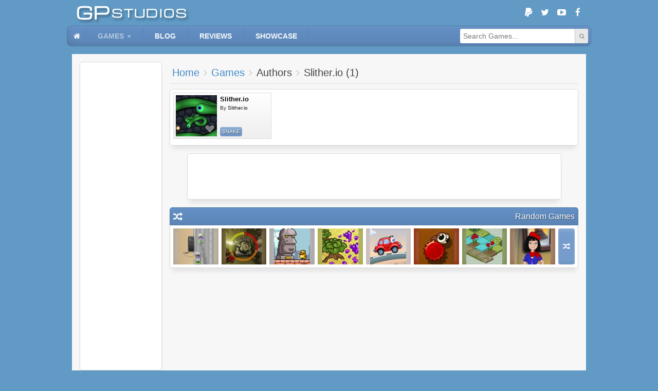

--- FILE ---
content_type: text/html; charset=UTF-8
request_url: https://www.gpstudios.com/games/authors/slither-io
body_size: 3721
content:
<!DOCTYPE html>
<html>
<head lang="en">
	<meta charset="UTF-8">
	<title>GP Studios - Author - slither-io</title>
	<link rel="icon" href="/favicon.ico" />
	<link rel="shortcut icon" href="/favicon.ico" />
	<link rel="alternate" type="application/rss+xml" title="GP Studios Latest Games" href="/rss/games" />
	<atom:link rel="self" type="application/rss+xml" href="/rss/games" />

	<meta name="description" content="" />
	<meta name="author" content="GP Studios" />
	<meta name="google-site-verification" content="5KVPL8eRn-NYBh48BI3W42UDXVO-0XcEHanDyKCJu48" />
	<meta name="msvalidate.01" content="2CAA07DFFD5C168FBBBB1FE1DF80CBBB" />

	<script>
		(function(i,s,o,g,r,a,m){i['GoogleAnalyticsObject']=r;i[r]=i[r]||function(){
				(i[r].q=i[r].q||[]).push(arguments)},i[r].l=1*new Date();a=s.createElement(o),
			m=s.getElementsByTagName(o)[0];a.async=1;a.src=g;m.parentNode.insertBefore(a,m)
		})(window,document,'script','//www.google-analytics.com/analytics.js','ga');
		ga('create', 'UA-9328461-2', 'auto');
		ga('send', 'pageview');
	</script>

	<!--<link rel="stylesheet" href="https://maxcdn.bootstrapcdn.com/bootstrap/3.3.5/css/bootstrap.min.css" integrity="sha512-dTfge/zgoMYpP7QbHy4gWMEGsbsdZeCXz7irItjcC3sPUFtf0kuFbDz/ixG7ArTxmDjLXDmezHubeNikyKGVyQ==" crossorigin="anonymous">-->

	<link href="/lib/gpstudios/css/core.css" rel="stylesheet" type="text/css" />
	<script src="/lib/gpstudios/js/core.js" type="text/javascript"></script>

	<link href="/lib/gpstudios/css/front.css" rel="stylesheet" type="text/css" />
	<script src="/lib/gpstudios/js/front.js" type="text/javascript"></script>

	<script type="text/javascript">
		$(function() {
			$(".social-media>.paypal").click(function(){
				document.getElementById("paypal-donate-form").submit();
			});
		});
	</script>

	<script id='json-page-data' type='application/json'>{"user":null,"section":"games","title":"Author - slither-io","description":"","author_url":"slither-io","author":{"id":"1185","author":"Slither.io","url":"slither-io","total":"1"}}</script></head>

<body class="front" data-section='games'>
	<div class="main-container">

		<div class="header">

			<div class="social-media">
	<form id="paypal-donate-form" action="https://www.paypal.com/cgi-bin/webscr" method="post" target="_top" style="display: none">
		<input type="hidden" name="cmd" value="_s-xclick">
		<input type="hidden" name="hosted_button_id" value="LTLA8TFJK7PCW">
		<input type="image" src="https://www.paypalobjects.com/en_GB/i/btn/btn_donate_LG.gif" border="0" name="submit" alt="PayPal – The safer, easier way to pay online!">
		<img alt="" border="0" src="https://www.paypalobjects.com/en_GB/i/scr/pixel.gif" width="1" height="1">
	</form>
	<a class="paypal" title="Donate!" href="#" target="_blank"><i class="fa fa-paypal"></i></a>
	<a class="twitter" title="GP Studios Twitter" href="https://twitter.com/gp_studios" target="_blank"><i class="fa fa-twitter"></i></a>
	<a class="youtube" title="GP Studios YouTube" href="https://www.youtube.com/user/gpstudios90" target="_blank"><i class="fa fa-youtube-play"></i></a>
	<a class="facebook" title="GP Studios Facebook" href="https://www.facebook.com/GPStudiosGames/" target="_blank"><i class="fa fa-facebook"></i></a>
</div>
			<a href="/" class="gpstudios-logo"></a>
		</div>

		<div class="sub-menu-wrapper">
			<div class="sub-menu">
				<div class="inner">

					<div class="pull-right">
						<div class="social-media">
	<form id="paypal-donate-form" action="https://www.paypal.com/cgi-bin/webscr" method="post" target="_top" style="display: none">
		<input type="hidden" name="cmd" value="_s-xclick">
		<input type="hidden" name="hosted_button_id" value="LTLA8TFJK7PCW">
		<input type="image" src="https://www.paypalobjects.com/en_GB/i/btn/btn_donate_LG.gif" border="0" name="submit" alt="PayPal – The safer, easier way to pay online!">
		<img alt="" border="0" src="https://www.paypalobjects.com/en_GB/i/scr/pixel.gif" width="1" height="1">
	</form>
	<a class="paypal" title="Donate!" href="#" target="_blank"><i class="fa fa-paypal"></i></a>
	<a class="twitter" title="GP Studios Twitter" href="https://twitter.com/gp_studios" target="_blank"><i class="fa fa-twitter"></i></a>
	<a class="youtube" title="GP Studios YouTube" href="https://www.youtube.com/user/gpstudios90" target="_blank"><i class="fa fa-youtube-play"></i></a>
	<a class="facebook" title="GP Studios Facebook" href="https://www.facebook.com/GPStudiosGames/" target="_blank"><i class="fa fa-facebook"></i></a>
</div>					</div>

					<div class="search-wrapper pull-right">
						<form class="search">
							<div class="input-wrapper">
								<input type="text" class="form-control" placeholder="Search Games..." />
							</div>
							<button type="submit" title="Search"><i class="fa fa-search"></i></button>
						</form>
					</div>

					<ul>
						<!--<li class="logo">
							<a href="/" class="gpstudios-logo"></a>
						</li>-->
						<li class="home" data-section="home">
							<a href="/"><i class="fa fa-home"></i></a>
						</li>
						<li class="dropdown style1" data-section="games">
							<a href="/games">Games</a>
							<ul>
								<li>
									<a href="/games/favourites">My Favourites</a>
								</li>
								<li>
									<a href="/games">Games Index</a>
								</li>
								<li>
									<a href="/games/categories">Categories</a>
								</li>
								<li>
									<a href="/games/all">A - Z</a>
								</li>
								<li>
									<a href="/games/random">Random</a>
								</li>
							</ul>
						</li>
						<li data-section="blog">
							<a href="/blog">Blog</a>
						</li>
						<li data-section="reviews">
							<a href="/reviews">Reviews</a>
						</li>
						<li data-section="showcase">
							<a href="/showcase">Showcase</a>
						</li>
					</ul>
				</div>
			</div>
		</div>

		<div class="content-wrapper">
			<div id="content">
				
<div class="page games-author-view">

	<div class="section">

		<div class="row">

			<div class="column fixed-left" style="width:160px">
				<div class="business" id="follow-1" style="width:160px; height:600px;">
					<script async src="//pagead2.googlesyndication.com/pagead/js/adsbygoogle.js"></script>
<!-- skyscraper_1 -->
<ins class="adsbygoogle"
	 style="display:inline-block;width:160px;height:600px"
	 data-ad-client="ca-pub-3783838899816598"
	 data-ad-slot="9673191192"></ins>
<script>
	(adsbygoogle = window.adsbygoogle || []).push({});
</script>				</div>
			</div>

			<div class="column">

				<div class="page-header">
					<div class='breadcrumb'><li><a href='/'>Home</a></li><li><a href='/games'>Games</a></li><li><span>Authors</span></li><li><span>Slither.io (1)</span></li></div>				</div>

				<div class="box" id="author-games">
					<div class="box-content padding-6">
						<ul class="grid grid-col-4 grid-pad-6 grid-gap-6 results">
							<script  type='application/json'>{"filtered":"1","pages":1}</script><li>
<div class='game-box wide' data-id='2795' data-title='Slither.io'>
	
		<div class="background" style="background: rgba(27, 38, 36, 0.15);border: 1px solid #1b2624;"></div>
		<div class="front clearfix">
			<div class="image-wrapper">
									<a href="/games/view/slither-io" title="Play Slither.io" class="image" style="background-image: url(/uploads/games/84txijGm/thumbnail.jpg);"></a>
							</div>
			<div class="inner-wrapper">
				<div class="inner">
					<div class="title-wrapper">
						<a href="/games/view/slither-io" title="Play Slither.io" class="title">Slither.io</a>
					</div>
											<div class="author-wrapper">
							By <a class='author' href='/games/authors/slither-io'>Slither.io							</a></div>
																<ul class="grid tags">
							<li><a href="/games/categories/snake" class="btn style3">Snake</a></li>
						</ul>
									</div>
			</div>
		</div>

	</div></li>						</ul>
						<div class="paginate-container"></div>
					</div>
				</div>

				<div class="gap"></div>

				<div class="business" style="width:728px; height:90px;">
					<script async src="//pagead2.googlesyndication.com/pagead/js/adsbygoogle.js"></script>
<!-- leaderboard_1 -->
<ins class="adsbygoogle"
	 style="display:inline-block;width:728px;height:90px"
	 data-ad-client="ca-pub-3783838899816598"
	 data-ad-slot="3626657598"></ins>
<script>
	(adsbygoogle = window.adsbygoogle || []).push({});
</script>				</div>

				<div class="gap"></div>

				<div class="random-games">
	<div class="box">
		<div class="box-header">
			<i class="box-icon fa fa-random"></i>
			<span>Random Games</span>
		</div>
		<div class="box-content padding-6">
			<button class="btn randomize style1" title="Get more random games">
				<span><i class="fa fa-random"></i></span>
			</button>
			<div class="results-wrapper">
				<ul class="grid grid-col-8 grid-pad-6 results">
					<li>
<div class='game-box compact' data-id='200' data-title='The Heist'>
	
		<div class="background" style="background: rgba(180, 168, 148, 0.8);box-shadow: inset 0px 0px 8px 4px #b4a894;"></div>
		<div class="front">
			<a href="/games/view/the-heist" class="image" style="background-image: url(/uploads/games/00000200/thumbnail.jpg);"></a>
			<div class="title">The Heist</div>
		</div>

	</div></li><li>
<div class='game-box compact' data-id='1027' data-title='Tank Blitz Zero'>
	
		<div class="background" style="background: rgba(92, 74, 38, 0.8);box-shadow: inset 0px 0px 8px 4px #5c4a26;"></div>
		<div class="front">
			<a href="/games/view/tank-blitz-zero" class="image" style="background-image: url(/uploads/games/00001027/thumbnail.jpg);"></a>
			<div class="title">Tank Blitz Zero</div>
		</div>

	</div></li><li>
<div class='game-box compact' data-id='1248' data-title='Gravity Duck 2'>
	
		<div class="background" style="background: rgba(167, 166, 165, 0.8);box-shadow: inset 0px 0px 8px 4px #a7a6a5;"></div>
		<div class="front">
			<a href="/games/view/gravity-duck-2" class="image" style="background-image: url(/uploads/games/00001248/thumbnail.jpg);"></a>
			<div class="title">Gravity Duck 2</div>
		</div>

	</div></li><li>
<div class='game-box compact' data-id='1571' data-title='Symbiosis'>
	
		<div class="background" style="background: rgba(171, 170, 74, 0.8);box-shadow: inset 0px 0px 8px 4px #abaa4a;"></div>
		<div class="front">
			<a href="/games/view/symbiosis" class="image" style="background-image: url(/uploads/games/00001571/thumbnail.jpg);"></a>
			<div class="title">Symbiosis</div>
		</div>

	</div></li><li>
<div class='game-box compact' data-id='1907' data-title='Wheely 2'>
	
		<div class="background" style="background: rgba(197, 188, 185, 0.8);box-shadow: inset 0px 0px 8px 4px #c5bcb9;"></div>
		<div class="front">
			<a href="/games/view/wheely-2" class="image" style="background-image: url(/uploads/games/00001907/thumbnail.jpg);"></a>
			<div class="title">Wheely 2</div>
		</div>

	</div></li><li>
<div class='game-box compact' data-id='2810' data-title='Jump Out! The Pinball'>
	
		<div class="background" style="background: rgba(143, 49, 17, 0.8);box-shadow: inset 0px 0px 8px 4px #8f3111;"></div>
		<div class="front">
			<a href="/games/view/jump-out-the-pinball" class="image" style="background-image: url(/uploads/games/XRGGmdxF/thumbnail.jpg);"></a>
			<div class="title">Jump Out! The Pinball</div>
		</div>

	</div></li><li>
<div class='game-box compact' data-id='3442' data-title='Mr. Tulip Head&#039;s Puzzle Garden'>
	
		<div class="background" style="background: rgba(126, 141, 87, 0.8);box-shadow: inset 0px 0px 8px 4px #7e8d57;"></div>
		<div class="front">
			<a href="/games/view/mr-tulip-heads-puzzle-garden" class="image" style="background-image: url(/uploads/games/zVncBSJO/thumbnail.jpg);"></a>
			<div class="title">Mr. Tulip Head's Puzzle Garden</div>
		</div>

	</div></li><li>
<div class='game-box compact' data-id='3783' data-title='Hermine&#039;s Ghost Town Adventure'>
	
		<div class="background" style="background: rgba(150, 111, 84, 0.8);box-shadow: inset 0px 0px 8px 4px #966f54;"></div>
		<div class="front">
			<a href="/games/view/hermines-ghost-town-adventure" class="image" style="background-image: url(/uploads/games/eM1txdFz/thumbnail.jpg);"></a>
			<div class="title">Hermine's Ghost Town Adventure</div>
		</div>

	</div></li>				</ul>
			</div>
		</div>
	</div>
</div>			</div>
		</div>
	</div>
</div>

<script type="text/javascript">

	$(function() {

		$("#follow-1").follow({
			container: $("#follow-1").closest(".row")
		});

		//---------------------------------------------

		new LoadContainer({
			container: $("#author-games .results"),
			nav_container: $("#author-games .paginate-container"),
			method: LoadContainerMethods.LOAD_MORE_BUTTON,
			load: function(page, callback){
				ajaxAction("Pages_Games", "get_author_games", [PAGE_DATA.author, page])
					.done(callback);
			}, update: function($results) {
				initGameBoxes($results);
			}
		});

	});
</script>
			</div>
		</div>

		<div class="footer">
			<ul class="links">
				<li><a href="/about"><span>About Us</span></a></li>
				<li><a href="/terms"><span>Terms and Conditions</span></a></li>
				<li><a href="/downloads"><span>Downloads</span></a></li>
				<li><a href="/contact"><span>Contact Us</span></a></li>
			</ul>
			<hr>
			<ul class="links rss">
				<li><a href="/rss/games"><span>Games RSS</span></a></li>
				<li><a href="/rss/blogs"><span>Blogs RSS</span></a></li>
				<li><a href="/rss/reviews"><span>Reviews RSS</span></a></li>
			</ul>
		</div>

		<div class="copyright-wrapper">
			<div class="copyright"><i class="fa fa-copyright"></i> 2026 GP STUDIOS</div>
		</div>

		<div class="page-up">
			<button class="btn style1" title="Back to top"><i class="fa fa-arrow-up"></i></button>
		</div>
	</div>
<script defer src="https://static.cloudflareinsights.com/beacon.min.js/vcd15cbe7772f49c399c6a5babf22c1241717689176015" integrity="sha512-ZpsOmlRQV6y907TI0dKBHq9Md29nnaEIPlkf84rnaERnq6zvWvPUqr2ft8M1aS28oN72PdrCzSjY4U6VaAw1EQ==" data-cf-beacon='{"version":"2024.11.0","token":"2745f05ef1df4c5d9430b516eba829e7","r":1,"server_timing":{"name":{"cfCacheStatus":true,"cfEdge":true,"cfExtPri":true,"cfL4":true,"cfOrigin":true,"cfSpeedBrain":true},"location_startswith":null}}' crossorigin="anonymous"></script>
</body>
</html>

--- FILE ---
content_type: text/html; charset=utf-8
request_url: https://www.google.com/recaptcha/api2/aframe
body_size: 264
content:
<!DOCTYPE HTML><html><head><meta http-equiv="content-type" content="text/html; charset=UTF-8"></head><body><script nonce="HykZ-E6APJt_YTlpeYNWfw">/** Anti-fraud and anti-abuse applications only. See google.com/recaptcha */ try{var clients={'sodar':'https://pagead2.googlesyndication.com/pagead/sodar?'};window.addEventListener("message",function(a){try{if(a.source===window.parent){var b=JSON.parse(a.data);var c=clients[b['id']];if(c){var d=document.createElement('img');d.src=c+b['params']+'&rc='+(localStorage.getItem("rc::a")?sessionStorage.getItem("rc::b"):"");window.document.body.appendChild(d);sessionStorage.setItem("rc::e",parseInt(sessionStorage.getItem("rc::e")||0)+1);localStorage.setItem("rc::h",'1768666366863');}}}catch(b){}});window.parent.postMessage("_grecaptcha_ready", "*");}catch(b){}</script></body></html>